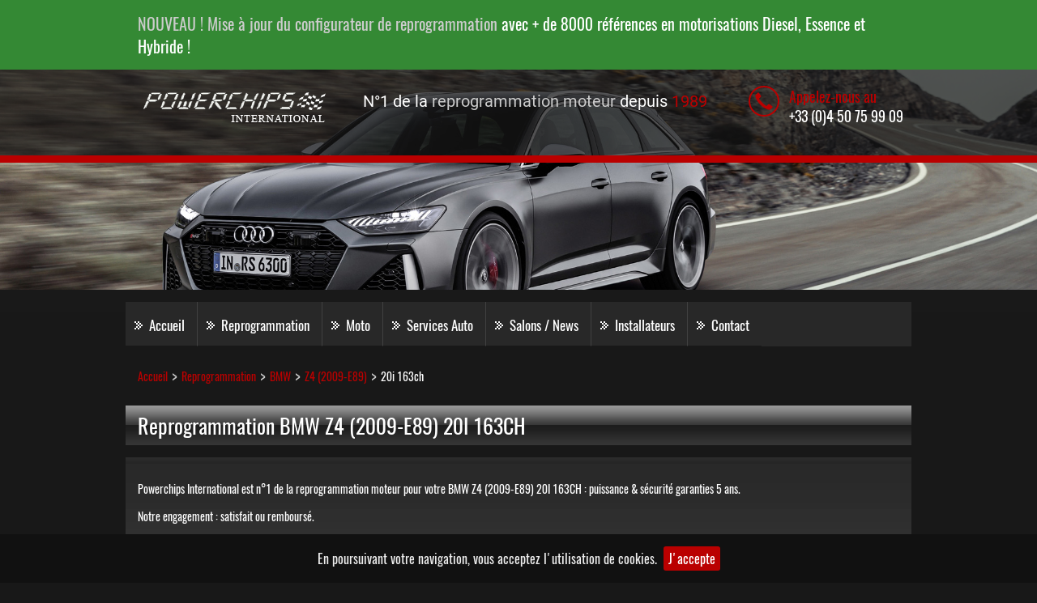

--- FILE ---
content_type: text/plain
request_url: https://www.google-analytics.com/j/collect?v=1&_v=j102&a=81195144&t=pageview&_s=1&dl=https%3A%2F%2Fpowerchips-international.com%2Freprogrammation-moteur%2Fbmw-z4-2009-e89-essence-20i-163.html&ul=en-us%40posix&dt=Reprogrammation%20moteur%20BMW%20Z4%20(2009-E89)%2020I%20163CH&sr=1280x720&vp=1280x720&_u=IEBAAEABAAAAACAAI~&jid=1816482315&gjid=985492388&cid=756826067.1768837839&tid=UA-54574951-1&_gid=1845338797.1768837839&_r=1&_slc=1&z=111204871
body_size: -455
content:
2,cG-LDQKH1QMXC